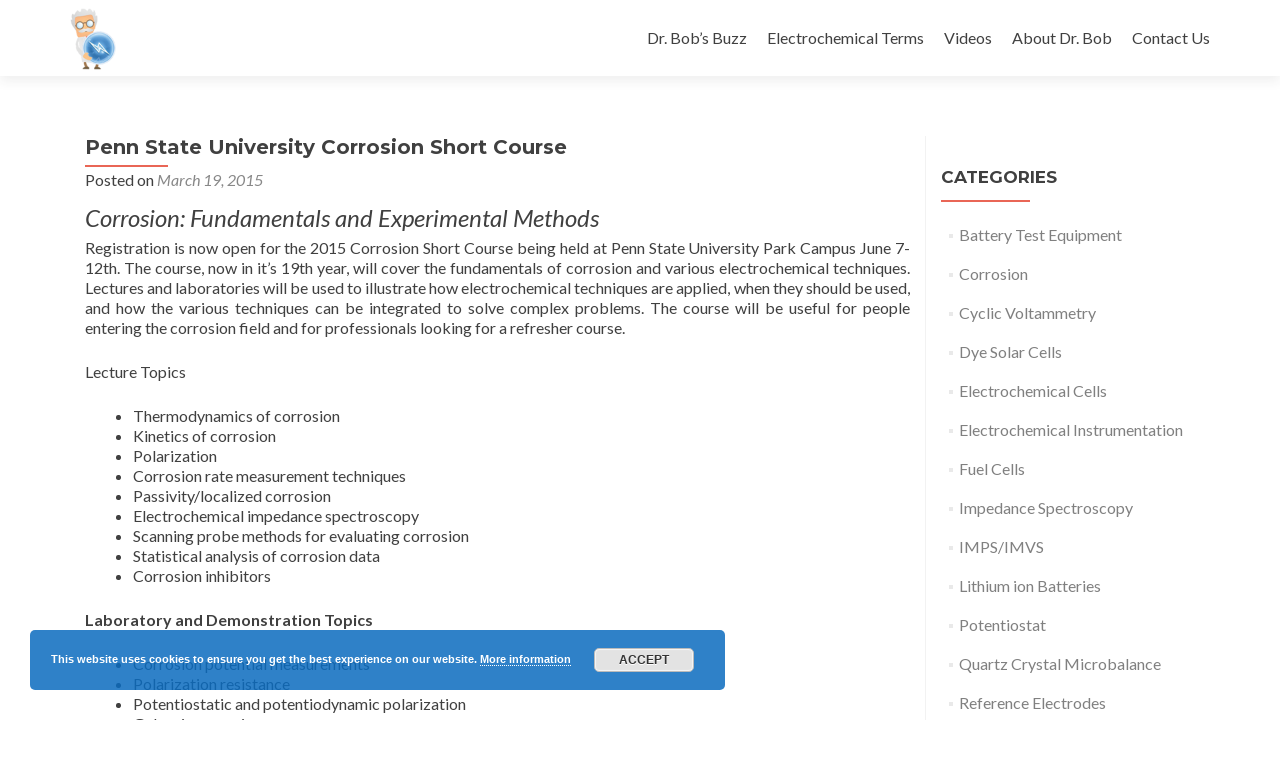

--- FILE ---
content_type: text/html; charset=UTF-8
request_url: https://electrochemistryresources.com/penn-state-university-corrosion-short-course-2015/
body_size: 10237
content:
<!DOCTYPE html>

<html lang="en-US">

<head>

<meta charset="UTF-8">
<meta name="viewport" content="width=device-width, initial-scale=1">
<link rel="profile" href="https://gmpg.org/xfn/11">
<link rel="pingback" href="https://electrochemistryresources.com/xmlrpc.php">

<meta name='robots' content='index, follow, max-image-preview:large, max-snippet:-1, max-video-preview:-1' />
	<style>img:is([sizes="auto" i], [sizes^="auto," i]) { contain-intrinsic-size: 3000px 1500px }</style>
	
	<!-- This site is optimized with the Yoast SEO plugin v24.6 - https://yoast.com/wordpress/plugins/seo/ -->
	<title>Penn State University Corrosion Short Course</title>
	<meta name="description" content="Gamry to Sponsor Corrosion Short Course 2015 at Penn State University Park Campus June 7-12, 2015." />
	<link rel="canonical" href="https://electrochemistryresources.com/penn-state-university-corrosion-short-course-2015/" />
	<meta property="og:locale" content="en_US" />
	<meta property="og:type" content="article" />
	<meta property="og:title" content="Penn State University Corrosion Short Course" />
	<meta property="og:description" content="Gamry to Sponsor Corrosion Short Course 2015 at Penn State University Park Campus June 7-12, 2015." />
	<meta property="og:url" content="/penn-state-university-corrosion-short-course-2015/" />
	<meta property="og:site_name" content="Electrochemistry Resources" />
	<meta property="article:publisher" content="https://www.facebook.com/DoctorBobsBuzz" />
	<meta property="article:published_time" content="2015-03-19T18:58:35+00:00" />
	<meta property="article:modified_time" content="2015-06-26T14:42:23+00:00" />
	<meta property="og:image" content="https://electrochemistryresources.com/wp-content/uploads/2015/03/psu.png" />
	<meta property="og:image:width" content="250" />
	<meta property="og:image:height" content="200" />
	<meta property="og:image:type" content="image/png" />
	<meta name="author" content="Dr.Bob" />
	<meta name="twitter:card" content="summary_large_image" />
	<meta name="twitter:creator" content="@DoctorBobsBuzz" />
	<meta name="twitter:site" content="@DoctorBobsBuzz" />
	<meta name="twitter:label1" content="Written by" />
	<meta name="twitter:data1" content="Dr.Bob" />
	<meta name="twitter:label2" content="Est. reading time" />
	<meta name="twitter:data2" content="1 minute" />
	<script type="application/ld+json" class="yoast-schema-graph">{"@context":"https://schema.org","@graph":[{"@type":"Article","@id":"https://electrochemistryresources.com/penn-state-university-corrosion-short-course-2015/#article","isPartOf":{"@id":"/penn-state-university-corrosion-short-course-2015/"},"author":{"name":"Dr.Bob","@id":"https://www.electrochemistryresources.com/#/schema/person/5695a40b536ae91943ba4f00416710f2"},"headline":"Penn State University Corrosion Short Course","datePublished":"2015-03-19T18:58:35+00:00","dateModified":"2015-06-26T14:42:23+00:00","mainEntityOfPage":{"@id":"/penn-state-university-corrosion-short-course-2015/"},"wordCount":207,"commentCount":0,"publisher":{"@id":"https://www.electrochemistryresources.com/#organization"},"image":{"@id":"https://electrochemistryresources.com/penn-state-university-corrosion-short-course-2015/#primaryimage"},"thumbnailUrl":"/wp-content/uploads/2015/03/psu.png","keywords":["corrosion short course"],"articleSection":["Corrosion","Short Courses","What's New"],"inLanguage":"en-US"},{"@type":"WebPage","@id":"/penn-state-university-corrosion-short-course-2015/","url":"https://electrochemistryresources.com/penn-state-university-corrosion-short-course-2015/","name":"Penn State University Corrosion Short Course","isPartOf":{"@id":"https://www.electrochemistryresources.com/#website"},"primaryImageOfPage":{"@id":"https://electrochemistryresources.com/penn-state-university-corrosion-short-course-2015/#primaryimage"},"image":{"@id":"https://electrochemistryresources.com/penn-state-university-corrosion-short-course-2015/#primaryimage"},"thumbnailUrl":"/wp-content/uploads/2015/03/psu.png","datePublished":"2015-03-19T18:58:35+00:00","dateModified":"2015-06-26T14:42:23+00:00","description":"Gamry to Sponsor Corrosion Short Course 2015 at Penn State University Park Campus June 7-12, 2015.","breadcrumb":{"@id":"https://electrochemistryresources.com/penn-state-university-corrosion-short-course-2015/#breadcrumb"},"inLanguage":"en-US","potentialAction":[{"@type":"ReadAction","target":["https://electrochemistryresources.com/penn-state-university-corrosion-short-course-2015/"]}]},{"@type":"ImageObject","inLanguage":"en-US","@id":"https://electrochemistryresources.com/penn-state-university-corrosion-short-course-2015/#primaryimage","url":"/wp-content/uploads/2015/03/psu.png","contentUrl":"/wp-content/uploads/2015/03/psu.png","width":250,"height":200,"caption":"Gamry to co-sponsor Corrosion Short Course 2016 with PSU"},{"@type":"BreadcrumbList","@id":"https://electrochemistryresources.com/penn-state-university-corrosion-short-course-2015/#breadcrumb","itemListElement":[{"@type":"ListItem","position":1,"name":"Home","item":"/"},{"@type":"ListItem","position":2,"name":"Dr. Bob&#8217;s Buzz","item":"/dr-bobs-buzz/"},{"@type":"ListItem","position":3,"name":"Penn State University Corrosion Short Course"}]},{"@type":"WebSite","@id":"https://www.electrochemistryresources.com/#website","url":"https://www.electrochemistryresources.com/","name":"Electrochemistry Resources","description":"Dr. Bob&#039;s Buzz","publisher":{"@id":"https://www.electrochemistryresources.com/#organization"},"potentialAction":[{"@type":"SearchAction","target":{"@type":"EntryPoint","urlTemplate":"https://www.electrochemistryresources.com/?s={search_term_string}"},"query-input":{"@type":"PropertyValueSpecification","valueRequired":true,"valueName":"search_term_string"}}],"inLanguage":"en-US"},{"@type":"Organization","@id":"https://www.electrochemistryresources.com/#organization","name":"Gamry","url":"https://www.electrochemistryresources.com/","logo":{"@type":"ImageObject","inLanguage":"en-US","@id":"https://www.electrochemistryresources.com/#/schema/logo/image/","url":"/wp-content/uploads/2014/06/fb-profile-e1403901597501.png","contentUrl":"/wp-content/uploads/2014/06/fb-profile-e1403901597501.png","width":100,"height":100,"caption":"Gamry"},"image":{"@id":"https://www.electrochemistryresources.com/#/schema/logo/image/"},"sameAs":["https://www.facebook.com/DoctorBobsBuzz","https://x.com/DoctorBobsBuzz"]},{"@type":"Person","@id":"https://www.electrochemistryresources.com/#/schema/person/5695a40b536ae91943ba4f00416710f2","name":"Dr.Bob","image":{"@type":"ImageObject","inLanguage":"en-US","@id":"https://www.electrochemistryresources.com/#/schema/person/image/","url":"https://secure.gravatar.com/avatar/58faad8f9f5cbb562451137cecdebfd3?s=96&d=mm&r=g","contentUrl":"https://secure.gravatar.com/avatar/58faad8f9f5cbb562451137cecdebfd3?s=96&d=mm&r=g","caption":"Dr.Bob"},"sameAs":["https://electrochemistryresources.com"],"url":"https://electrochemistryresources.com/author/dr-bob/"}]}</script>
	<!-- / Yoast SEO plugin. -->


<link rel='dns-prefetch' href='//fonts.googleapis.com' />
<link rel="alternate" type="application/rss+xml" title="Electrochemistry Resources &raquo; Feed" href="https://electrochemistryresources.com/feed/" />
<script type="text/javascript">
/* <![CDATA[ */
window._wpemojiSettings = {"baseUrl":"https:\/\/s.w.org\/images\/core\/emoji\/15.0.3\/72x72\/","ext":".png","svgUrl":"https:\/\/s.w.org\/images\/core\/emoji\/15.0.3\/svg\/","svgExt":".svg","source":{"concatemoji":"\/wp-includes\/js\/wp-emoji-release.min.js?ver=6.7.4"}};
/*! This file is auto-generated */
!function(i,n){var o,s,e;function c(e){try{var t={supportTests:e,timestamp:(new Date).valueOf()};sessionStorage.setItem(o,JSON.stringify(t))}catch(e){}}function p(e,t,n){e.clearRect(0,0,e.canvas.width,e.canvas.height),e.fillText(t,0,0);var t=new Uint32Array(e.getImageData(0,0,e.canvas.width,e.canvas.height).data),r=(e.clearRect(0,0,e.canvas.width,e.canvas.height),e.fillText(n,0,0),new Uint32Array(e.getImageData(0,0,e.canvas.width,e.canvas.height).data));return t.every(function(e,t){return e===r[t]})}function u(e,t,n){switch(t){case"flag":return n(e,"\ud83c\udff3\ufe0f\u200d\u26a7\ufe0f","\ud83c\udff3\ufe0f\u200b\u26a7\ufe0f")?!1:!n(e,"\ud83c\uddfa\ud83c\uddf3","\ud83c\uddfa\u200b\ud83c\uddf3")&&!n(e,"\ud83c\udff4\udb40\udc67\udb40\udc62\udb40\udc65\udb40\udc6e\udb40\udc67\udb40\udc7f","\ud83c\udff4\u200b\udb40\udc67\u200b\udb40\udc62\u200b\udb40\udc65\u200b\udb40\udc6e\u200b\udb40\udc67\u200b\udb40\udc7f");case"emoji":return!n(e,"\ud83d\udc26\u200d\u2b1b","\ud83d\udc26\u200b\u2b1b")}return!1}function f(e,t,n){var r="undefined"!=typeof WorkerGlobalScope&&self instanceof WorkerGlobalScope?new OffscreenCanvas(300,150):i.createElement("canvas"),a=r.getContext("2d",{willReadFrequently:!0}),o=(a.textBaseline="top",a.font="600 32px Arial",{});return e.forEach(function(e){o[e]=t(a,e,n)}),o}function t(e){var t=i.createElement("script");t.src=e,t.defer=!0,i.head.appendChild(t)}"undefined"!=typeof Promise&&(o="wpEmojiSettingsSupports",s=["flag","emoji"],n.supports={everything:!0,everythingExceptFlag:!0},e=new Promise(function(e){i.addEventListener("DOMContentLoaded",e,{once:!0})}),new Promise(function(t){var n=function(){try{var e=JSON.parse(sessionStorage.getItem(o));if("object"==typeof e&&"number"==typeof e.timestamp&&(new Date).valueOf()<e.timestamp+604800&&"object"==typeof e.supportTests)return e.supportTests}catch(e){}return null}();if(!n){if("undefined"!=typeof Worker&&"undefined"!=typeof OffscreenCanvas&&"undefined"!=typeof URL&&URL.createObjectURL&&"undefined"!=typeof Blob)try{var e="postMessage("+f.toString()+"("+[JSON.stringify(s),u.toString(),p.toString()].join(",")+"));",r=new Blob([e],{type:"text/javascript"}),a=new Worker(URL.createObjectURL(r),{name:"wpTestEmojiSupports"});return void(a.onmessage=function(e){c(n=e.data),a.terminate(),t(n)})}catch(e){}c(n=f(s,u,p))}t(n)}).then(function(e){for(var t in e)n.supports[t]=e[t],n.supports.everything=n.supports.everything&&n.supports[t],"flag"!==t&&(n.supports.everythingExceptFlag=n.supports.everythingExceptFlag&&n.supports[t]);n.supports.everythingExceptFlag=n.supports.everythingExceptFlag&&!n.supports.flag,n.DOMReady=!1,n.readyCallback=function(){n.DOMReady=!0}}).then(function(){return e}).then(function(){var e;n.supports.everything||(n.readyCallback(),(e=n.source||{}).concatemoji?t(e.concatemoji):e.wpemoji&&e.twemoji&&(t(e.twemoji),t(e.wpemoji)))}))}((window,document),window._wpemojiSettings);
/* ]]> */
</script>
<style id='wp-emoji-styles-inline-css' type='text/css'>

	img.wp-smiley, img.emoji {
		display: inline !important;
		border: none !important;
		box-shadow: none !important;
		height: 1em !important;
		width: 1em !important;
		margin: 0 0.07em !important;
		vertical-align: -0.1em !important;
		background: none !important;
		padding: 0 !important;
	}
</style>
<link rel='stylesheet' id='zerif_font-css' href='//fonts.googleapis.com/css?family=Lato%3A300%2C400%2C700%2C400italic%7CMontserrat%3A400%2C700%7CHomemade+Apple&#038;subset=latin%2Clatin-ext' type='text/css' media='all' />
<link rel='stylesheet' id='zerif_font_all-css' href='//fonts.googleapis.com/css?family=Open+Sans%3A300%2C300italic%2C400%2C400italic%2C600%2C600italic%2C700%2C700italic%2C800%2C800italic&#038;subset=latin&#038;ver=6.7.4' type='text/css' media='all' />
<link rel='stylesheet' id='zerif_bootstrap_style-css' href='https://electrochemistryresources.com/wp-content/themes/wp-content-themes/zerif-lite/css/bootstrap.css?ver=6.7.4' type='text/css' media='all' />
<link rel='stylesheet' id='zerif_fontawesome-css' href='https://electrochemistryresources.com/wp-content/themes/wp-content-themes/zerif-lite/css/font-awesome.min.css?ver=v1' type='text/css' media='all' />
<link rel='stylesheet' id='zerif_style-css' href='https://electrochemistryresources.com/wp-content/themes/wp-content-themes/zerif-lite/style.css?ver=1.8.5.48' type='text/css' media='all' />
<link rel='stylesheet' id='zerif_responsive_style-css' href='https://electrochemistryresources.com/wp-content/themes/wp-content-themes/zerif-lite/css/responsive.css?ver=1.8.5.48' type='text/css' media='all' />
<!--[if lt IE 9]>
<link rel='stylesheet' id='zerif_ie_style-css' href='https://electrochemistryresources.com/wp-content/themes/wp-content-themes/zerif-lite/css/ie.css?ver=1.8.5.48' type='text/css' media='all' />
<![endif]-->
<style id='akismet-widget-style-inline-css' type='text/css'>

			.a-stats {
				--akismet-color-mid-green: #357b49;
				--akismet-color-white: #fff;
				--akismet-color-light-grey: #f6f7f7;

				max-width: 350px;
				width: auto;
			}

			.a-stats * {
				all: unset;
				box-sizing: border-box;
			}

			.a-stats strong {
				font-weight: 600;
			}

			.a-stats a.a-stats__link,
			.a-stats a.a-stats__link:visited,
			.a-stats a.a-stats__link:active {
				background: var(--akismet-color-mid-green);
				border: none;
				box-shadow: none;
				border-radius: 8px;
				color: var(--akismet-color-white);
				cursor: pointer;
				display: block;
				font-family: -apple-system, BlinkMacSystemFont, 'Segoe UI', 'Roboto', 'Oxygen-Sans', 'Ubuntu', 'Cantarell', 'Helvetica Neue', sans-serif;
				font-weight: 500;
				padding: 12px;
				text-align: center;
				text-decoration: none;
				transition: all 0.2s ease;
			}

			/* Extra specificity to deal with TwentyTwentyOne focus style */
			.widget .a-stats a.a-stats__link:focus {
				background: var(--akismet-color-mid-green);
				color: var(--akismet-color-white);
				text-decoration: none;
			}

			.a-stats a.a-stats__link:hover {
				filter: brightness(110%);
				box-shadow: 0 4px 12px rgba(0, 0, 0, 0.06), 0 0 2px rgba(0, 0, 0, 0.16);
			}

			.a-stats .count {
				color: var(--akismet-color-white);
				display: block;
				font-size: 1.5em;
				line-height: 1.4;
				padding: 0 13px;
				white-space: nowrap;
			}
		
</style>
<script type="text/javascript" src="/wp-includes/js/jquery/jquery.min.js?ver=3.7.1" id="jquery-core-js"></script>
<script type="text/javascript" src="/wp-includes/js/jquery/jquery-migrate.min.js?ver=3.4.1" id="jquery-migrate-js"></script>
<!--[if lt IE 9]>
<script type="text/javascript" src="/wp-content/themes/wp-content-themes/zerif-lite/js/html5.js?ver=6.7.4" id="zerif_html5-js"></script>
<![endif]-->
<link rel="https://api.w.org/" href="https://electrochemistryresources.com/wp-json/" /><link rel="alternate" title="JSON" type="application/json" href="https://electrochemistryresources.com/wp-json/wp/v2/posts/775" /><link rel="EditURI" type="application/rsd+xml" title="RSD" href="https://electrochemistryresources.com/xmlrpc.php?rsd" />
<meta name="generator" content="WordPress 6.7.4" />
<link rel='shortlink' href='https://electrochemistryresources.com/?p=775' />
<link rel="alternate" title="oEmbed (JSON)" type="application/json+oembed" href="https://electrochemistryresources.com/wp-json/oembed/1.0/embed?url=%2Fpenn-state-university-corrosion-short-course-2015%2F" />
<link rel="alternate" title="oEmbed (XML)" type="text/xml+oembed" href="https://electrochemistryresources.com/wp-json/oembed/1.0/embed?url=%2Fpenn-state-university-corrosion-short-course-2015%2F&#038;format=xml" />

		<!-- GA Google Analytics @ https://m0n.co/ga -->
		<script async src="https://www.googletagmanager.com/gtag/js?id=UA-27589739-2"></script>
		<script>
			window.dataLayer = window.dataLayer || [];
			function gtag(){dataLayer.push(arguments);}
			gtag('js', new Date());
			gtag('config', 'UA-27589739-2');
		</script>

	<!-- Enter your scripts here --><meta name="generator" content="Elementor 3.27.7; features: additional_custom_breakpoints; settings: css_print_method-external, google_font-enabled, font_display-auto">
			<style>
				.e-con.e-parent:nth-of-type(n+4):not(.e-lazyloaded):not(.e-no-lazyload),
				.e-con.e-parent:nth-of-type(n+4):not(.e-lazyloaded):not(.e-no-lazyload) * {
					background-image: none !important;
				}
				@media screen and (max-height: 1024px) {
					.e-con.e-parent:nth-of-type(n+3):not(.e-lazyloaded):not(.e-no-lazyload),
					.e-con.e-parent:nth-of-type(n+3):not(.e-lazyloaded):not(.e-no-lazyload) * {
						background-image: none !important;
					}
				}
				@media screen and (max-height: 640px) {
					.e-con.e-parent:nth-of-type(n+2):not(.e-lazyloaded):not(.e-no-lazyload),
					.e-con.e-parent:nth-of-type(n+2):not(.e-lazyloaded):not(.e-no-lazyload) * {
						background-image: none !important;
					}
				}
			</style>
			<style type="text/css" id="custom-background-css">
body.custom-background { background-image: url("https://electrochemistryresources.com/wp-content/uploads/2014/12/2016_Toyota_Fuel_Cell_Vehicle.jpg"); background-position: center center; background-size: auto; background-repeat: no-repeat; background-attachment: scroll; }
</style>
	<meta name="generator" content="Powered by Slider Revolution 6.7.29 - responsive, Mobile-Friendly Slider Plugin for WordPress with comfortable drag and drop interface." />
<link rel="icon" href="/wp-content/uploads/2014/06/dr-buzz-logo-150x150.png" sizes="32x32" />
<link rel="icon" href="/wp-content/uploads/2014/06/dr-buzz-logo-e1455645813707.png" sizes="192x192" />
<link rel="apple-touch-icon" href="/wp-content/uploads/2014/06/dr-buzz-logo-e1455645813707.png" />
<meta name="msapplication-TileImage" content="/wp-content/uploads/2014/06/dr-buzz-logo-e1455645813707.png" />
<script>function setREVStartSize(e){
			//window.requestAnimationFrame(function() {
				window.RSIW = window.RSIW===undefined ? window.innerWidth : window.RSIW;
				window.RSIH = window.RSIH===undefined ? window.innerHeight : window.RSIH;
				try {
					var pw = document.getElementById(e.c).parentNode.offsetWidth,
						newh;
					pw = pw===0 || isNaN(pw) || (e.l=="fullwidth" || e.layout=="fullwidth") ? window.RSIW : pw;
					e.tabw = e.tabw===undefined ? 0 : parseInt(e.tabw);
					e.thumbw = e.thumbw===undefined ? 0 : parseInt(e.thumbw);
					e.tabh = e.tabh===undefined ? 0 : parseInt(e.tabh);
					e.thumbh = e.thumbh===undefined ? 0 : parseInt(e.thumbh);
					e.tabhide = e.tabhide===undefined ? 0 : parseInt(e.tabhide);
					e.thumbhide = e.thumbhide===undefined ? 0 : parseInt(e.thumbhide);
					e.mh = e.mh===undefined || e.mh=="" || e.mh==="auto" ? 0 : parseInt(e.mh,0);
					if(e.layout==="fullscreen" || e.l==="fullscreen")
						newh = Math.max(e.mh,window.RSIH);
					else{
						e.gw = Array.isArray(e.gw) ? e.gw : [e.gw];
						for (var i in e.rl) if (e.gw[i]===undefined || e.gw[i]===0) e.gw[i] = e.gw[i-1];
						e.gh = e.el===undefined || e.el==="" || (Array.isArray(e.el) && e.el.length==0)? e.gh : e.el;
						e.gh = Array.isArray(e.gh) ? e.gh : [e.gh];
						for (var i in e.rl) if (e.gh[i]===undefined || e.gh[i]===0) e.gh[i] = e.gh[i-1];
											
						var nl = new Array(e.rl.length),
							ix = 0,
							sl;
						e.tabw = e.tabhide>=pw ? 0 : e.tabw;
						e.thumbw = e.thumbhide>=pw ? 0 : e.thumbw;
						e.tabh = e.tabhide>=pw ? 0 : e.tabh;
						e.thumbh = e.thumbhide>=pw ? 0 : e.thumbh;
						for (var i in e.rl) nl[i] = e.rl[i]<window.RSIW ? 0 : e.rl[i];
						sl = nl[0];
						for (var i in nl) if (sl>nl[i] && nl[i]>0) { sl = nl[i]; ix=i;}
						var m = pw>(e.gw[ix]+e.tabw+e.thumbw) ? 1 : (pw-(e.tabw+e.thumbw)) / (e.gw[ix]);
						newh =  (e.gh[ix] * m) + (e.tabh + e.thumbh);
					}
					var el = document.getElementById(e.c);
					if (el!==null && el) el.style.height = newh+"px";
					el = document.getElementById(e.c+"_wrapper");
					if (el!==null && el) {
						el.style.height = newh+"px";
						el.style.display = "block";
					}
				} catch(e){
					console.log("Failure at Presize of Slider:" + e)
				}
			//});
		  };</script>
		<style type="text/css" id="wp-custom-css">
			.zerif-copyright-box { 
display: none !important;
}
.testimonial {
	padding-bottom: 90px;
	background: #f8b016;
}		</style>
		
</head>


	<body class="post-template-default single single-post postid-775 single-format-standard wp-custom-logo group-blog elementor-default elementor-kit-5882" >

	

<div id="mobilebgfix">
	<div class="mobile-bg-fix-img-wrap">
		<div class="mobile-bg-fix-img"></div>
	</div>
	<div class="mobile-bg-fix-whole-site">


<header id="home" class="header" itemscope="itemscope" itemtype="http://schema.org/WPHeader">

	<div id="main-nav" class="navbar navbar-inverse bs-docs-nav" role="banner">

		<div class="container">

			
			<div class="navbar-header responsive-logo">

				<button class="navbar-toggle collapsed" type="button" data-toggle="collapse" data-target=".bs-navbar-collapse">

				<span class="sr-only">Toggle navigation</span>

				<span class="icon-bar"></span>

				<span class="icon-bar"></span>

				<span class="icon-bar"></span>

				</button>

					<div class="navbar-brand" itemscope itemtype="http://schema.org/Organization">

						<a href="https://electrochemistryresources.com" class="custom-logo-link" rel="home"><img width="87" height="93" src="/wp-content/uploads/2019/05/cropped-drBob-books-1.png" class="custom-logo" alt="Electrochemistry Resources" decoding="async" /></a>
					</div> <!-- /.navbar-brand -->

				</div> <!-- /.navbar-header -->

			
		
		<nav class="navbar-collapse bs-navbar-collapse collapse" id="site-navigation" itemscope itemtype="http://schema.org/SiteNavigationElement">
			<a class="screen-reader-text skip-link" href="#content">Skip to content</a>
			<ul id="menu-main-menu" class="nav navbar-nav navbar-right responsive-nav main-nav-list"><li id="menu-item-4813" class="menu-item menu-item-type-custom menu-item-object-custom menu-item-4813"><a href="https://electrochemistryresources.com/dr-bobs-buzz">Dr. Bob&#8217;s Buzz</a></li>
<li id="menu-item-634" class="menu-item menu-item-type-post_type menu-item-object-page menu-item-634"><a href="/electrochemical-terms-defined/" title="Electrochemical Terms Defined">Electrochemical Terms</a></li>
<li id="menu-item-5560" class="menu-item menu-item-type-post_type menu-item-object-page menu-item-5560"><a href="/electrochemistry-videos/">Videos</a></li>
<li id="menu-item-632" class="menu-item menu-item-type-post_type menu-item-object-page menu-item-632"><a href="/about-dr-bob/">About Dr. Bob</a></li>
<li id="menu-item-4857" class="menu-item menu-item-type-post_type menu-item-object-page menu-item-4857"><a href="/contact-us/">Contact Us</a></li>
</ul>		</nav>

		
		</div> <!-- /.container -->

		
	</div> <!-- /#main-nav -->
	<!-- / END TOP BAR -->

<div class="clear"></div>

</header> <!-- / END HOME SECTION  -->

<div id="content" class="site-content">

	<div class="container">
				<div class="content-left-wrap col-md-9">
						<div id="primary" class="content-area">
				<main itemscope itemtype="http://schema.org/WebPageElement" itemprop="mainContentOfPage" id="main" class="site-main">
				<article id="post-775" class="post-775 post type-post status-publish format-standard has-post-thumbnail hentry category-corrosion category-short-courses category-electrochemistry-news tag-corrosion-short-course">

	<header class="entry-header">

		<h1 class="entry-title">Penn State University Corrosion Short Course</h1>

		<div class="entry-meta">

			<span class="posted-on">Posted on <a href="/penn-state-university-corrosion-short-course-2015/" rel="bookmark"><time class="entry-date published" datetime="2015-03-19T14:58:35-04:00">March 19, 2015</time><time class="updated" datetime="2015-06-26T10:42:23-04:00">June 26, 2015</time></a></span><span class="byline"> by <span class="author vcard"><a class="url fn n" href="https://electrochemistryresources.com/author/dr-bob/">Dr.Bob</a></span></span>
		</div><!-- .entry-meta -->

	</header><!-- .entry-header -->

	<div class="entry-content">

		<h3><em>Corrosion: Fundamentals and Experimental Methods</em></h3>
<p>Registration is now open for the 2015 Corrosion Short Course being held at Penn State University Park Campus June 7-12th. The course, now in it&#8217;s 19th year, will cover the fundamentals of corrosion and various electrochemical techniques. Lectures and laboratories will be used to illustrate how electrochemical techniques are applied, when they should be used, and how the various techniques can be integrated to solve complex problems. The course will be useful for people entering the corrosion field and for professionals looking for a refresher course.</p>
<p>Lecture Topics</p>
<ul>
<li>Thermodynamics of corrosion</li>
<li>Kinetics of corrosion</li>
<li>Polarization</li>
<li>Corrosion rate measurement techniques</li>
<li>Passivity/localized corrosion</li>
<li>Electrochemical impedance spectroscopy</li>
<li>Scanning probe methods for evaluating corrosion</li>
<li>Statistical analysis of corrosion data</li>
<li>Corrosion inhibitors</li>
</ul>
<p><strong>Laboratory and Demonstration Topics</strong></p>
<ul>
<li>Corrosion potential measurements</li>
<li>Polarization resistance</li>
<li>Potentiostatic and potentiodynamic polarization</li>
<li>Galvanic corrosion</li>
<li>Pitting (including scratch techniques, metastable pitting, and critical pitting temperature)</li>
<li>Electrochemical impedance spectroscopy (EIS)</li>
<li>Electrochemical noise analysis</li>
</ul>
<p><strong>Laboratory Practice Sessions</strong></p>
<ul>
<li>Cell design</li>
<li>Sample preparation</li>
<li>Experimental techniques</li>
<li>Practical examples</li>
</ul>
<p>For more information and to <a title="PSU Corrosion Short Course 2015" href="http://www.esm.psu.edu/wiki/research:bas13:registration_information" target="_blank">register for the corrosionshort course</a>, please visit the <a title="Penn State University" href="http://www.esm.psu.edu/wiki/research:bas13:corrosion_short_course" target="_blank">Penn State website</a>.</p>
<p>The short course in sponsored by <a title="Gamry Instruments and PSU sponsor Corrosion Short Course" href="http://www.gamry.com/news-and-announcements/general-news/psu-corrosion-short-course/" target="_blank">Gamry Instruments</a> with <em>The Corrosion and Biomaterials Research Group</em> of Penn State University.</p>

	</div><!-- .entry-content -->

	<footer class="entry-footer">

		This entry was posted in <a href="https://electrochemistryresources.com/category/corrosion/" rel="category tag">Corrosion</a>, <a href="https://electrochemistryresources.com/category/electrochemistry-news/short-courses/" rel="category tag">Short Courses</a>, <a href="https://electrochemistryresources.com/category/electrochemistry-news/" rel="category tag">What's New</a> and tagged <a href="https://electrochemistryresources.com/tag/corrosion-short-course/" rel="tag">corrosion short course</a>. Bookmark the <a href="/penn-state-university-corrosion-short-course-2015/" rel="bookmark">permalink</a>.
		
	</footer><!-- .entry-footer -->

</article><!-- #post-## -->

	<nav class="navigation post-navigation" aria-label="Posts">
		<h2 class="screen-reader-text">Post navigation</h2>
		<div class="nav-links"><div class="nav-previous"><a href="/detecting-drugs-with-qcm/" rel="prev"><span class="meta-nav">&larr;</span> Detecting Drugs with QCM</a></div><div class="nav-next"><a href="/the-optical-power-of-your-led/" rel="next">The Optical Power of your LED <span class="meta-nav">&rarr;</span></a></div></div>
	</nav>				</main><!-- #main -->
			</div><!-- #primary -->
					</div><!-- .content-left-wrap -->
						<div class="sidebar-wrap col-md-3 content-left-wrap">
			

	<div id="secondary" class="widget-area" role="complementary">

		
		<aside id="categories-3" class="widget widget_categories"><h2 class="widget-title">Categories</h2>
			<ul>
					<li class="cat-item cat-item-2"><a href="https://electrochemistryresources.com/category/battery-test-equipment/">Battery Test Equipment</a>
</li>
	<li class="cat-item cat-item-3"><a href="https://electrochemistryresources.com/category/corrosion/">Corrosion</a>
</li>
	<li class="cat-item cat-item-4"><a href="https://electrochemistryresources.com/category/cyclic-voltammetry/">Cyclic Voltammetry</a>
</li>
	<li class="cat-item cat-item-150"><a href="https://electrochemistryresources.com/category/dye-solar-cells/">Dye Solar Cells</a>
</li>
	<li class="cat-item cat-item-190"><a href="https://electrochemistryresources.com/category/electrochemical-cells/">Electrochemical Cells</a>
</li>
	<li class="cat-item cat-item-5"><a href="https://electrochemistryresources.com/category/electrochemical-instrumentation/">Electrochemical Instrumentation</a>
</li>
	<li class="cat-item cat-item-6"><a href="https://electrochemistryresources.com/category/fuel-cells/">Fuel Cells</a>
</li>
	<li class="cat-item cat-item-7"><a href="https://electrochemistryresources.com/category/impedance-spectroscopy/">Impedance Spectroscopy</a>
</li>
	<li class="cat-item cat-item-142"><a href="https://electrochemistryresources.com/category/impsimvs/">IMPS/IMVS</a>
</li>
	<li class="cat-item cat-item-154"><a href="https://electrochemistryresources.com/category/lithium-ion-batteries/">Lithium ion Batteries</a>
</li>
	<li class="cat-item cat-item-8"><a href="https://electrochemistryresources.com/category/potentiostat/">Potentiostat</a>
</li>
	<li class="cat-item cat-item-9"><a href="https://electrochemistryresources.com/category/quartz-crystal-microbalance/">Quartz Crystal Microbalance</a>
</li>
	<li class="cat-item cat-item-10"><a href="https://electrochemistryresources.com/category/reference-electrodes/">Reference Electrodes</a>
</li>
	<li class="cat-item cat-item-131"><a href="https://electrochemistryresources.com/category/spectroelectrochemistry/">Spectroelectrochemistry</a>
</li>
	<li class="cat-item cat-item-11"><a href="https://electrochemistryresources.com/category/electrochemistry-news/">What&#039;s New</a>
<ul class='children'>
	<li class="cat-item cat-item-13"><a href="https://electrochemistryresources.com/category/electrochemistry-news/press-releases/">Press Releases</a>
</li>
	<li class="cat-item cat-item-175"><a href="https://electrochemistryresources.com/category/electrochemistry-news/research-articles/">Research Articles</a>
</li>
	<li class="cat-item cat-item-130"><a href="https://electrochemistryresources.com/category/electrochemistry-news/short-courses/">Short Courses</a>
</li>
	<li class="cat-item cat-item-14"><a href="https://electrochemistryresources.com/category/electrochemistry-news/shows-conferences/">Shows &amp; Conferences</a>
</li>
	<li class="cat-item cat-item-139"><a href="https://electrochemistryresources.com/category/electrochemistry-news/webinar/">Webinar</a>
</li>
</ul>
</li>
			</ul>

			</aside>
		
	</div><!-- #secondary -->

			</div><!-- .sidebar-wrap -->
			</div><!-- .container -->

</div><!-- .site-content -->


<footer id="footer" itemscope="itemscope" itemtype="http://schema.org/WPFooter">

	<div class="footer-widget-wrap"><div class="container"><div class="footer-widget col-xs-12 col-sm-4"><aside id="custom_html-5" class="widget_text widget footer-widget-footer widget_custom_html"><div class="textwidget custom-html-widget"><h2><a href="/cdn-cgi/l/email-protection#b4c7d5d8d1c7f4d3d5d9c6cd9ad7dbd98bc7c1d6ded1d7c089f1d8d1d7c0c6dbd7dcd1d9ddc7c0c6cd94e6d1c7dbc1c6d7d1c794fddac5c1ddc6cd">Send Us an Email</a></h2>
</div></aside></div></div></div>
	<div class="container">

		
		<div class="col-md-12 copyright"><ul class="social"><li id="facebook"><a target="_blank" href="https://www.facebook.com/DoctorBobsBuzz/"><span class="sr-only">Facebook link</span> <i class="fa fa-facebook"></i></a></li><li id="twitter"><a target="_blank" href="https://twitter.com/doctorbobsbuzz"><span class="sr-only">Twitter link</span> <i class="fa fa-twitter"></i></a></li></ul><!-- .social --><p id="zerif-copyright">2024</p><div class="zerif-copyright-box"><a class="zerif-copyright" rel="nofollow">Zerif Lite </a>developed by <a class="zerif-copyright" href="https://themeisle.com"  target="_blank" rel="nofollow">ThemeIsle</a></div></div>	</div> <!-- / END CONTAINER -->

</footer> <!-- / END FOOOTER  -->


	</div><!-- mobile-bg-fix-whole-site -->
</div><!-- .mobile-bg-fix-wrap -->



		<script data-cfasync="false" src="/cdn-cgi/scripts/5c5dd728/cloudflare-static/email-decode.min.js"></script><script>
			window.RS_MODULES = window.RS_MODULES || {};
			window.RS_MODULES.modules = window.RS_MODULES.modules || {};
			window.RS_MODULES.waiting = window.RS_MODULES.waiting || [];
			window.RS_MODULES.defered = true;
			window.RS_MODULES.moduleWaiting = window.RS_MODULES.moduleWaiting || {};
			window.RS_MODULES.type = 'compiled';
		</script>
		<!-- Enter your scripts here -->			<script>
				const lazyloadRunObserver = () => {
					const lazyloadBackgrounds = document.querySelectorAll( `.e-con.e-parent:not(.e-lazyloaded)` );
					const lazyloadBackgroundObserver = new IntersectionObserver( ( entries ) => {
						entries.forEach( ( entry ) => {
							if ( entry.isIntersecting ) {
								let lazyloadBackground = entry.target;
								if( lazyloadBackground ) {
									lazyloadBackground.classList.add( 'e-lazyloaded' );
								}
								lazyloadBackgroundObserver.unobserve( entry.target );
							}
						});
					}, { rootMargin: '200px 0px 200px 0px' } );
					lazyloadBackgrounds.forEach( ( lazyloadBackground ) => {
						lazyloadBackgroundObserver.observe( lazyloadBackground );
					} );
				};
				const events = [
					'DOMContentLoaded',
					'elementor/lazyload/observe',
				];
				events.forEach( ( event ) => {
					document.addEventListener( event, lazyloadRunObserver );
				} );
			</script>
			<link rel='stylesheet' id='basecss-css' href='https://electrochemistryresources.com/wp-content/plugins/eu-cookie-law/css/style.css?ver=6.7.4' type='text/css' media='all' />
<link rel='stylesheet' id='rs-plugin-settings-css' href='//electrochemistryresources.com/wp-content/plugins/revslider/sr6/assets/css/rs6.css?ver=6.7.29' type='text/css' media='all' />
<style id='rs-plugin-settings-inline-css' type='text/css'>
#rs-demo-id {}
</style>
<script type="text/javascript" src="/wp-content/plugins/revslider/sr6/assets/js/rbtools.min.js?ver=6.7.29" defer async id="tp-tools-js"></script>
<script type="text/javascript" src="/wp-content/plugins/revslider/sr6/assets/js/rs6.min.js?ver=6.7.29" defer async id="revmin-js"></script>
<script type="text/javascript" src="/wp-content/themes/wp-content-themes/zerif-lite/js/bootstrap.min.js?ver=1.8.5.48" id="zerif_bootstrap_script-js"></script>
<script type="text/javascript" src="/wp-content/themes/wp-content-themes/zerif-lite/js/jquery.knob.js?ver=1.8.5.48" id="zerif_knob_nav-js"></script>
<script type="text/javascript" src="/wp-content/themes/wp-content-themes/zerif-lite/js/smoothscroll.js?ver=1.8.5.48" id="zerif_smoothscroll-js"></script>
<script type="text/javascript" src="/wp-content/themes/wp-content-themes/zerif-lite/js/scrollReveal.js?ver=1.8.5.48" id="zerif_scrollReveal_script-js"></script>
<script type="text/javascript" src="/wp-content/themes/wp-content-themes/zerif-lite/js/zerif.js?ver=1.8.5.48" id="zerif_script-js"></script>
<script type="text/javascript" id="eucookielaw-scripts-js-extra">
/* <![CDATA[ */
var eucookielaw_data = {"euCookieSet":"","autoBlock":"0","expireTimer":"30","scrollConsent":"0","networkShareURL":"","isCookiePage":"","isRefererWebsite":""};
/* ]]> */
</script>
<script type="text/javascript" src="/wp-content/plugins/eu-cookie-law/js/scripts.js?ver=3.1.6" id="eucookielaw-scripts-js"></script>
<!-- Eu Cookie Law 3.1.6 --><div class="pea_cook_wrapper pea_cook_bottomleft" style="color:#ffffff;background:rgb(11,107,191);background: rgba(11,107,191,0.85);"><p>This website uses cookies to ensure you get the best experience on our website.  <a style="color:#ffffff;" href="#" id="fom">More information</a> <button id="pea_cook_btn" class="pea_cook_btn">Accept</button></p></div><div class="pea_cook_more_info_popover"><div class="pea_cook_more_info_popover_inner" style="color:#ffffff;background-color: rgba(11,107,191,0.9);"><p>The cookie settings on this website are set to "allow cookies" to give you the best browsing experience possible. If you continue to use this website without changing your cookie settings or you click "Accept" below then you are consenting to this.
Please review our <a href="https://electrochemistryresources.com/privacy-policy/">Privacy Policy</a></p><p><a style="color:#ffffff;" href="#" id="pea_close">Close</a></p></div></div>

</body>

</html>

<!-- Dynamic page generated in 0.083 seconds. -->
<!-- Cached page generated by WP-Super-Cache on 2026-01-22 11:52:47 -->

<!-- Compression = gzip -->